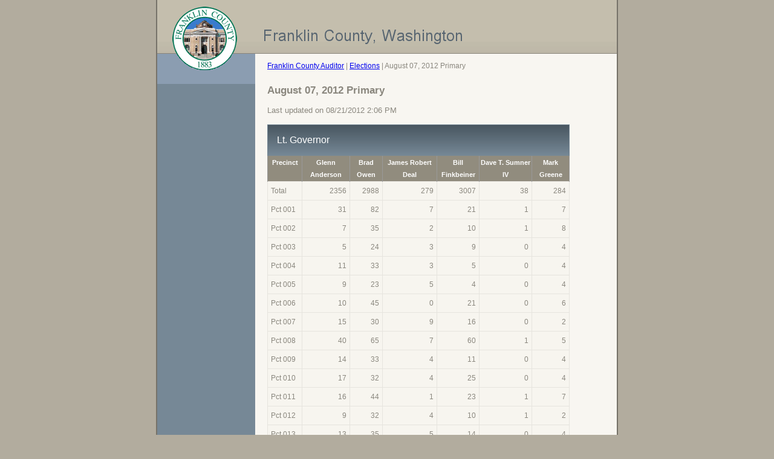

--- FILE ---
content_type: text/html;
request_url: https://results.vote.wa.gov/results/20120807/franklin/precincts-14.html
body_size: 2109
content:
<!DOCTYPE html PUBLIC "-//W3C//DTD HTML 4.01 Transitional//EN" "http://www.w3.org/TR/html4/loose.dtd">
<html xmlns="http://www.w3.org/1999/xhtml">
<head>
    <title>Franklin County August 07, 2012 Primary</title>
    <link rel="stylesheet" href="css/results.css" />
    <link rel="stylesheet" href="css/style.css" />
<script type="text/javascript" src="/js/ga.js"></script>
</head>
<body>
    <div id="outerWrap">
        <table cellpadding="0" cellspacing="0" border="0">
            <tbody>
                <tr>
                    <td id="leftBlue">
                        <div id="leftContent">
                            <table cellspacing="0" cellpadding="0" border="0">
                                <tbody>
                                    <tr>
                                        <td valign="top">
                                            <a href="http://www.co.franklin.wa.us/">
                                                <img alt="Franklin County Logo" width="162" height="129" src="images/logo.gif">
                                            </a>
                                        </td>
                                    </tr>
                                </tbody>
                            </table>
                            <div id="leftNavigationMenu">
                            </div>
                        </div>
                    </td>
                    <td id="rightWhite">
                        <div id="rightContent">
                            <table width="100%" cellspacing="0" cellpadding="0" border="0">
                                <tbody>
                                    <tr>
                                        <td id="mainTitle">
                                            &nbsp;
                                        </td>
                                        <td id="mainTitle2">
                                            <div id="contactLink">
                                            </div>
                                        </td>
                                    </tr>
                                </tbody>
                            </table>
                            <table cellspacing="0" cellpadding="0" border="0">
                                <tbody>
                                    <tr>
                                        <td id="centerContent">
                                            <div id="resultsArea">
                                                <div id="bc">
                                                    <a href="http://www.co.franklin.wa.us/auditor/">Franklin
                                                        County Auditor</a> | <a href="https://wei.sos.wa.gov/county/franklin/en/elections/pages/default.aspx">
                                                            Elections</a> | August 07, 2012 Primary
                                                </div>
                                                <h1>
                                                    August 07, 2012 Primary</h1>
                                                <p>Last updated on 08/21/2012 2:06 PM</p> <div id="OSOSResults"><table class="Precincts"><tr class="RaceName"><td colspan="7">Lt. Governor</td></tr><tr><th>Precinct</th><th>Glenn Anderson</th><th>Brad Owen</th><th>James Robert Deal</th><th>Bill Finkbeiner</th><th>Dave T. Sumner IV</th><th>Mark Greene</th><tr><td>Total</td><td class="right">2356</td><td class="right">2988</td><td class="right">279</td><td class="right">3007</td><td class="right">38</td><td class="right">284</td></tr><tr><td>Pct 001</td><td class="right">31</td><td class="right">82</td><td class="right">7</td><td class="right">21</td><td class="right">1</td><td class="right">7</td></tr><tr><td>Pct 002</td><td class="right">7</td><td class="right">35</td><td class="right">2</td><td class="right">10</td><td class="right">1</td><td class="right">8</td></tr><tr><td>Pct 003</td><td class="right">5</td><td class="right">24</td><td class="right">3</td><td class="right">9</td><td class="right">0</td><td class="right">4</td></tr><tr><td>Pct 004</td><td class="right">11</td><td class="right">33</td><td class="right">3</td><td class="right">5</td><td class="right">0</td><td class="right">4</td></tr><tr><td>Pct 005</td><td class="right">9</td><td class="right">23</td><td class="right">5</td><td class="right">4</td><td class="right">0</td><td class="right">4</td></tr><tr><td>Pct 006</td><td class="right">10</td><td class="right">45</td><td class="right">0</td><td class="right">21</td><td class="right">0</td><td class="right">6</td></tr><tr><td>Pct 007</td><td class="right">15</td><td class="right">30</td><td class="right">9</td><td class="right">16</td><td class="right">0</td><td class="right">2</td></tr><tr><td>Pct 008</td><td class="right">40</td><td class="right">65</td><td class="right">7</td><td class="right">60</td><td class="right">1</td><td class="right">5</td></tr><tr><td>Pct 009</td><td class="right">14</td><td class="right">33</td><td class="right">4</td><td class="right">11</td><td class="right">0</td><td class="right">4</td></tr><tr><td>Pct 010</td><td class="right">17</td><td class="right">32</td><td class="right">4</td><td class="right">25</td><td class="right">0</td><td class="right">4</td></tr><tr><td>Pct 011</td><td class="right">16</td><td class="right">44</td><td class="right">1</td><td class="right">23</td><td class="right">1</td><td class="right">7</td></tr><tr><td>Pct 012</td><td class="right">9</td><td class="right">32</td><td class="right">4</td><td class="right">10</td><td class="right">1</td><td class="right">2</td></tr><tr><td>Pct 013</td><td class="right">13</td><td class="right">35</td><td class="right">5</td><td class="right">14</td><td class="right">0</td><td class="right">4</td></tr><tr><td>Pct 014</td><td class="right">13</td><td class="right">31</td><td class="right">1</td><td class="right">16</td><td class="right">0</td><td class="right">5</td></tr><tr><td>Pct 015</td><td class="right">15</td><td class="right">27</td><td class="right">1</td><td class="right">17</td><td class="right">0</td><td class="right">3</td></tr><tr><td>Pct 016</td><td class="right">2</td><td class="right">7</td><td class="right">0</td><td class="right">2</td><td class="right">0</td><td class="right">1</td></tr><tr><td>Pct 017</td><td class="right">25</td><td class="right">44</td><td class="right">5</td><td class="right">25</td><td class="right">0</td><td class="right">6</td></tr><tr><td>Pct 018</td><td class="right">13</td><td class="right">24</td><td class="right">1</td><td class="right">13</td><td class="right">0</td><td class="right">4</td></tr><tr><td>Pct 019</td><td class="right">33</td><td class="right">53</td><td class="right">5</td><td class="right">44</td><td class="right">0</td><td class="right">2</td></tr><tr><td>Pct 020</td><td class="right">12</td><td class="right">28</td><td class="right">5</td><td class="right">17</td><td class="right">0</td><td class="right">7</td></tr><tr><td>Pct 021</td><td class="right">5</td><td class="right">15</td><td class="right">0</td><td class="right">12</td><td class="right">0</td><td class="right">0</td></tr><tr><td>Pct 022</td><td class="right">32</td><td class="right">42</td><td class="right">3</td><td class="right">30</td><td class="right">0</td><td class="right">2</td></tr><tr><td>Pct 023</td><td class="right">58</td><td class="right">87</td><td class="right">8</td><td class="right">59</td><td class="right">0</td><td class="right">6</td></tr><tr><td>Pct 024</td><td class="right">40</td><td class="right">32</td><td class="right">3</td><td class="right">25</td><td class="right">0</td><td class="right">1</td></tr><tr><td>Pct 025</td><td class="right">11</td><td class="right">12</td><td class="right">1</td><td class="right">10</td><td class="right">0</td><td class="right">1</td></tr><tr><td>Pct 026</td><td class="right">25</td><td class="right">29</td><td class="right">2</td><td class="right">20</td><td class="right">1</td><td class="right">3</td></tr><tr><td>Pct 027</td><td class="right">12</td><td class="right">19</td><td class="right">0</td><td class="right">6</td><td class="right">0</td><td class="right">4</td></tr><tr><td>Pct 028</td><td class="right">12</td><td class="right">30</td><td class="right">3</td><td class="right">18</td><td class="right">0</td><td class="right">3</td></tr><tr><td>Pct 029</td><td class="right">22</td><td class="right">31</td><td class="right">4</td><td class="right">20</td><td class="right">0</td><td class="right">2</td></tr><tr><td>Pct 030</td><td class="right">16</td><td class="right">17</td><td class="right">0</td><td class="right">17</td><td class="right">0</td><td class="right">1</td></tr><tr><td>Pct 031</td><td class="right">18</td><td class="right">18</td><td class="right">1</td><td class="right">16</td><td class="right">1</td><td class="right">1</td></tr><tr><td>Pct 032</td><td class="right">52</td><td class="right">55</td><td class="right">7</td><td class="right">51</td><td class="right">0</td><td class="right">5</td></tr><tr><td>Pct 033</td><td class="right">32</td><td class="right">35</td><td class="right">1</td><td class="right">31</td><td class="right">1</td><td class="right">0</td></tr><tr><td>Pct 034</td><td class="right">47</td><td class="right">61</td><td class="right">7</td><td class="right">69</td><td class="right">0</td><td class="right">5</td></tr><tr><td>Pct 035</td><td class="right">8</td><td class="right">11</td><td class="right">3</td><td class="right">16</td><td class="right">0</td><td class="right">0</td></tr><tr><td>Pct 036</td><td class="right">60</td><td class="right">91</td><td class="right">5</td><td class="right">59</td><td class="right">0</td><td class="right">8</td></tr><tr><td>Pct 037</td><td class="right">29</td><td class="right">20</td><td class="right">2</td><td class="right">39</td><td class="right">0</td><td class="right">4</td></tr><tr><td>Pct 038</td><td class="right">9</td><td class="right">20</td><td class="right">6</td><td class="right">38</td><td class="right">1</td><td class="right">2</td></tr><tr><td>Pct 039</td><td class="right">25</td><td class="right">39</td><td class="right">0</td><td class="right">45</td><td class="right">0</td><td class="right">8</td></tr><tr><td>Pct 040</td><td class="right">25</td><td class="right">45</td><td class="right">9</td><td class="right">35</td><td class="right">1</td><td class="right">6</td></tr><tr><td>Pct 041</td><td class="right">26</td><td class="right">39</td><td class="right">2</td><td class="right">21</td><td class="right">1</td><td class="right">1</td></tr><tr><td>Pct 042</td><td class="right">27</td><td class="right">31</td><td class="right">3</td><td class="right">20</td><td class="right">1</td><td class="right">2</td></tr><tr><td>Pct 043</td><td class="right">22</td><td class="right">36</td><td class="right">2</td><td class="right">31</td><td class="right">1</td><td class="right">2</td></tr><tr><td>Pct 044</td><td class="right">33</td><td class="right">41</td><td class="right">4</td><td class="right">39</td><td class="right">0</td><td class="right">3</td></tr><tr><td>Pct 045</td><td class="right">43</td><td class="right">47</td><td class="right">5</td><td class="right">59</td><td class="right">3</td><td class="right">5</td></tr><tr><td>Pct 046</td><td class="right">52</td><td class="right">59</td><td class="right">9</td><td class="right">75</td><td class="right">0</td><td class="right">7</td></tr><tr><td>Pct 047</td><td class="right">4</td><td class="right">7</td><td class="right">2</td><td class="right">7</td><td class="right">0</td><td class="right">1</td></tr><tr><td>Pct 048</td><td class="right">37</td><td class="right">55</td><td class="right">2</td><td class="right">59</td><td class="right">1</td><td class="right">3</td></tr><tr><td>Pct 049</td><td class="right">21</td><td class="right">63</td><td class="right">4</td><td class="right">66</td><td class="right">0</td><td class="right">4</td></tr><tr><td>Pct 050</td><td class="right">44</td><td class="right">31</td><td class="right">3</td><td class="right">42</td><td class="right">0</td><td class="right">5</td></tr><tr><td>Pct 051</td><td class="right">55</td><td class="right">41</td><td class="right">4</td><td class="right">38</td><td class="right">0</td><td class="right">4</td></tr><tr><td>Pct 052</td><td class="right">17</td><td class="right">15</td><td class="right">1</td><td class="right">12</td><td class="right">2</td><td class="right">2</td></tr><tr><td>Pct 053</td><td class="right">22</td><td class="right">38</td><td class="right">5</td><td class="right">39</td><td class="right">2</td><td class="right">4</td></tr><tr><td>Pct 054</td><td class="right">23</td><td class="right">17</td><td class="right">3</td><td class="right">17</td><td class="right">1</td><td class="right">2</td></tr><tr><td>Pct 055</td><td class="right">71</td><td class="right">78</td><td class="right">5</td><td class="right">71</td><td class="right">1</td><td class="right">6</td></tr><tr><td>Pct 056</td><td class="right">26</td><td class="right">32</td><td class="right">8</td><td class="right">27</td><td class="right">1</td><td class="right">3</td></tr><tr><td>Pct 057</td><td class="right">27</td><td class="right">36</td><td class="right">4</td><td class="right">35</td><td class="right">0</td><td class="right">3</td></tr><tr><td>Pct 058</td><td class="right">8</td><td class="right">5</td><td class="right">0</td><td class="right">7</td><td class="right">0</td><td class="right">0</td></tr><tr><td>Pct 059</td><td class="right">45</td><td class="right">75</td><td class="right">2</td><td class="right">64</td><td class="right">0</td><td class="right">5</td></tr><tr><td>Pct 060</td><td class="right">25</td><td class="right">15</td><td class="right">2</td><td class="right">35</td><td class="right">0</td><td class="right">0</td></tr><tr><td>Pct 061</td><td class="right">64</td><td class="right">53</td><td class="right">1</td><td class="right">35</td><td class="right">0</td><td class="right">5</td></tr><tr><td>Pct 062</td><td class="right">68</td><td class="right">93</td><td class="right">6</td><td class="right">83</td><td class="right">1</td><td class="right">10</td></tr><tr><td>Pct 063</td><td class="right">69</td><td class="right">40</td><td class="right">2</td><td class="right">62</td><td class="right">1</td><td class="right">5</td></tr><tr><td>Pct 064</td><td class="right">27</td><td class="right">17</td><td class="right">1</td><td class="right">17</td><td class="right">0</td><td class="right">3</td></tr><tr><td>Pct 065</td><td class="right">21</td><td class="right">22</td><td class="right">1</td><td class="right">29</td><td class="right">0</td><td class="right">2</td></tr><tr><td>Pct 066</td><td class="right">64</td><td class="right">57</td><td class="right">1</td><td class="right">53</td><td class="right">0</td><td class="right">2</td></tr><tr><td>Pct 067(*)</td><td class="right">*</td><td class="right">*</td><td class="right">*</td><td class="right">*</td><td class="right">*</td><td class="right">*</td></tr><tr><td>Pct 068(*)</td><td class="right">*</td><td class="right">*</td><td class="right">*</td><td class="right">*</td><td class="right">*</td><td class="right">*</td></tr><tr><td>Pct 069</td><td class="right">5</td><td class="right">9</td><td class="right">0</td><td class="right">6</td><td class="right">0</td><td class="right">1</td></tr><tr><td>Pct 070</td><td class="right">13</td><td class="right">12</td><td class="right">2</td><td class="right">24</td><td class="right">0</td><td class="right">0</td></tr><tr><td>Pct 071</td><td class="right">37</td><td class="right">13</td><td class="right">4</td><td class="right">24</td><td class="right">2</td><td class="right">2</td></tr><tr><td>Pct 072</td><td class="right">22</td><td class="right">25</td><td class="right">4</td><td class="right">26</td><td class="right">0</td><td class="right">0</td></tr><tr><td>Pct 073</td><td class="right">41</td><td class="right">40</td><td class="right">0</td><td class="right">76</td><td class="right">0</td><td class="right">0</td></tr><tr><td>Pct 074</td><td class="right">44</td><td class="right">26</td><td class="right">1</td><td class="right">57</td><td class="right">0</td><td class="right">3</td></tr><tr><td>Pct 075</td><td class="right">9</td><td class="right">4</td><td class="right">2</td><td class="right">17</td><td class="right">0</td><td class="right">0</td></tr><tr><td>Pct 076</td><td class="right">25</td><td class="right">19</td><td class="right">1</td><td class="right">17</td><td class="right">0</td><td class="right">0</td></tr><tr><td>Pct 077</td><td class="right">10</td><td class="right">6</td><td class="right">5</td><td class="right">15</td><td class="right">1</td><td class="right">0</td></tr><tr><td>Pct 078</td><td class="right">13</td><td class="right">13</td><td class="right">0</td><td class="right">22</td><td class="right">0</td><td class="right">2</td></tr><tr><td>Pct 079</td><td class="right">15</td><td class="right">16</td><td class="right">3</td><td class="right">32</td><td class="right">0</td><td class="right">0</td></tr><tr><td>Pct 080</td><td class="right">50</td><td class="right">26</td><td class="right">3</td><td class="right">69</td><td class="right">2</td><td class="right">1</td></tr><tr><td>Pct 081</td><td class="right">8</td><td class="right">3</td><td class="right">2</td><td class="right">26</td><td class="right">0</td><td class="right">1</td></tr><tr><td>Pct 082</td><td class="right">25</td><td class="right">12</td><td class="right">2</td><td class="right">46</td><td class="right">0</td><td class="right">1</td></tr><tr><td>Pct 083</td><td class="right">14</td><td class="right">5</td><td class="right">1</td><td class="right">30</td><td class="right">0</td><td class="right">0</td></tr><tr><td>Pct 084</td><td class="right">2</td><td class="right">10</td><td class="right">4</td><td class="right">13</td><td class="right">0</td><td class="right">2</td></tr><tr><td>Pct 085</td><td class="right">2</td><td class="right">9</td><td class="right">1</td><td class="right">21</td><td class="right">0</td><td class="right">1</td></tr><tr><td>Pct 086</td><td class="right">13</td><td class="right">3</td><td class="right">0</td><td class="right">25</td><td class="right">1</td><td class="right">1</td></tr><tr><td>Pct 087</td><td class="right">7</td><td class="right">6</td><td class="right">2</td><td class="right">28</td><td class="right">2</td><td class="right">1</td></tr><tr><td>Pct 088</td><td class="right">8</td><td class="right">14</td><td class="right">0</td><td class="right">15</td><td class="right">0</td><td class="right">1</td></tr><tr><td>Pct 089</td><td class="right">24</td><td class="right">19</td><td class="right">0</td><td class="right">29</td><td class="right">0</td><td class="right">5</td></tr><tr><td>Pct 090</td><td class="right">16</td><td class="right">29</td><td class="right">2</td><td class="right">46</td><td class="right">0</td><td class="right">3</td></tr><tr><td>Pct 091</td><td class="right">0</td><td class="right">5</td><td class="right">0</td><td class="right">2</td><td class="right">0</td><td class="right">1</td></tr><tr><td>Pct 092</td><td class="right">19</td><td class="right">22</td><td class="right">1</td><td class="right">47</td><td class="right">0</td><td class="right">1</td></tr><tr><td>Pct 093</td><td class="right">24</td><td class="right">34</td><td class="right">3</td><td class="right">56</td><td class="right">0</td><td class="right">4</td></tr><tr><td>Pct 094</td><td class="right">0</td><td class="right">0</td><td class="right">0</td><td class="right">0</td><td class="right">0</td><td class="right">0</td></tr><tr><td>Pct 095</td><td class="right">8</td><td class="right">10</td><td class="right">0</td><td class="right">36</td><td class="right">0</td><td class="right">3</td></tr><tr><td>Pct 096</td><td class="right">18</td><td class="right">13</td><td class="right">3</td><td class="right">25</td><td class="right">0</td><td class="right">1</td></tr><tr><td>Pct 097</td><td class="right">5</td><td class="right">16</td><td class="right">4</td><td class="right">17</td><td class="right">0</td><td class="right">1</td></tr><tr><td>Pct 098</td><td class="right">4</td><td class="right">5</td><td class="right">0</td><td class="right">2</td><td class="right">0</td><td class="right">2</td></tr><tr><td>Pct 099</td><td class="right">2</td><td class="right">8</td><td class="right">0</td><td class="right">14</td><td class="right">0</td><td class="right">0</td></tr><tr><td>Pct 100</td><td class="right">20</td><td class="right">6</td><td class="right">1</td><td class="right">27</td><td class="right">2</td><td class="right">0</td></tr><tr><td>Pct 101</td><td class="right">28</td><td class="right">6</td><td class="right">3</td><td class="right">31</td><td class="right">1</td><td class="right">1</td></tr></table><p>* Precincts were consolidated to protect voter privacy.</p><p><a href="../export/20120807_Franklin_14-Precincts.csv">Download CSV</a></p><a href="./">&laquo; Back</a></p></div>
                                            </div>
                                        </td>
                                    </tr>
                                </tbody>
                            </table>
                        </div>
                    </td>
                </tr>
            </tbody>
        </table>
        <div id="footerArea">
            <p class="copyright">
                &copy; 2009 Franklin County Information Services. All Rights Reserved.</p>
        </div>
    </div>
</body>
</html>



--- FILE ---
content_type: text/css;
request_url: https://results.vote.wa.gov/results/20120807/franklin/css/results.css
body_size: -7
content:
@import url(../../css/results.css);

#OSOSResults table tr td
{
	border: 1px solid #e6e4de;
	padding: 5px;
	background-color: #f7f5ef;
	vertical-align: top;
}

#OSOSResults table tr th
{
	background-color: #918c7e;
	color: #fff;
	border: 1px solid #999;
	border-top: none;
	border-bottom: none;
	font-size: .9em;
}

#OSOSResults table tr td.Seperator
{
	background-color: #023668;
	padding: 0px;
	margin: 0px;
	height: 3px;
	border: none;
}

#OSOSResults table tr.RaceName td
{
	background-color: #023668;
	color: #fff;
	padding: 15px;
	font-size: 1.3em;
	background-image: -moz-linear-gradient(100% 100% 90deg, #768896, #485660);
    background-image: -webkit-gradient(linear, 0% 0%, 0% 100%, from(#485660), to(#768896));
    border: 1px solid #768896;
}


--- FILE ---
content_type: text/css;
request_url: https://results.vote.wa.gov/results/20120807/franklin/css/style.css
body_size: 1052
content:
body
{
	background: #B2AC9E;
	font-family: Arial, Helvetica, sans-serif;
	font-size: 13px;
	line-height: 1.6em;
	color: #8A877E;
	text-decoration: none;
	margin: 0px;
}

tr
{
	vertical-align: top;
}

img
{
	border: none;
}

#outerWrap
{
	width: 760px;
	margin: 0 auto;
	border-left: 2px #767269 solid;
	border-right: 2px #767269 solid;
}

#leftBlue
{
	background: #768896;
	vertical-align: top;
}

#rightWhite
{
	background: #F8F6F1;
	vertical-align: top;
}

#leftContent
{
	width: 162px;
	float: left;
	background: #8b9db1;
}

#leftNavigationMenu
{
	margin-left: 5px;
	padding-bottom: 10px;
}

.leftNavigationItems
{
	width: 100%;
}

#leftNavigationMenu a
{
	color: #ffffff;
	text-transform: uppercase;
	font-size: 12px;
	text-decoration: none;
	font-weight: bolder;
}

.countyHomeLinks
{
	padding: 5px 0px 5px 0px;
}

.navHighlight
{
	background: #768896;
	padding: 5px 0px 5px 0px;
}
#rightContent
{
	width: 598px;
}

#LanguageToggle1
{
}

#contactLink
{
	text-align: right;
	margin: 0px 20px 20px 0px;
}

#contactLink a
{
	color: #767269;
	text-decoration: none;
	font-size: 10px;
	font-weight: bolder;
}

#contactLink a:hover
{
	color: #ffffff;
}

#mainTitle, #mainTitle2
{
	vertical-align: bottom;
	height: 89px;
	width: 399px;
	background: #c6c0af url(../images/county_maintitle1.gif) repeat-x;
}

#mainTitle2
{
	background: #c6c0af url(../images/fcpb_maintitle2.gif) repeat-x;
	width: 199px;
	text-align: right;
}

#centerContent
{
	margin: 0px;
}


.topImages
{
	margin: 0px;
}

#footerArea
{
	background: #d9d4c6;
	height: 25px;
	margin: 0px;
}

.copyright
{
	font-family: Calibri, Arial, Helvetica, sans-serif;
	font-size: 11px;
	color: #8A877E;
	text-decoration: none;
	line-height: 1.2em;
	padding: 8px 0px 0px 10px;
	margin: 0px;
}

.contentPad
{
	padding: 10px;
}
.reminder
{
	Selected-menu: BFD7EF;
}

.intrahead
{
	font-family: Calibri,Arial Narrow, Arial, Helvetica, Sans-serif;
	font-size: 18px;
	color: #768796;
}

.hilite
{
	background-color: #FFFF88;
	color: 4C4A46;
}

.redtext
{
	color: CC0000;
}


.arrowhead
{
	font-family: Calibri,Arial Narrow, Arial, Helvetica, Sans-serif;
	font-size: 14px;
	color: #777777;
}

.copyright
{
	font-family: Calibri, Arial, Helvetica, sans-serif;
	font-size: 11px;
	color: #8A877E;
	text-decoration: none;
	line-height: 1.2em;
}
.copyright a:link
{
	font-family: Arial, Helvetica, sans-serif;
	font-size: 10px;
	color: #768796;
	text-decoration: none;
	line-height: 1.2em;
}
.copyright a:visited
{
	font-family: Arial, Helvetica, sans-serif;
	font-size: 10px;
	color: #768796;
	text-decoration: none;
	line-height: 1.2em;
}

.copyright a:hover
{
	font-family: Arial, Helvetica, sans-serif;
	font-size: 10px;
	color: #8b9eb1;
	text-decoration: underline;
	line-height: 1.2em;
}
.body, table p
{
	font-family: Arial, Helvetica, sans-serif;
	font-size: 13px;
	line-height: 1.6em;
	color: #8A877E;
	text-decoration: none;
}

.listbody
{
	font-family: Arial, Helvetica, sans-serif;
	font-size: 13px;
	line-height: 1.6em;
	color: #8A877E;
	text-decoration: none;
	font-weight: bold;
}

td.listbody
{
	border-bottom: 1px dashed #CCCCCC;
}

listbody a:visited a:hover a
{
	color: #00FF00;
}

.body a:link
{
	font-family: Arial, Helvetica, sans-serif;
	font-size: 13px;
	line-height: 1.6em;
	color: #768796;
	text-decoration: none;
}
.body a:visited
{
	font-family: Arial, Helvetica, sans-serif;
	font-size: 13px;
	line-height: 1.6em;
	color: #768796;
	text-decoration: none;
}
.body a:hover
{
	font-family: Arial, Helvetica, sans-serif;
	font-size: 13px;
	line-height: 1.6em;
	color: #768796;
	text-decoration: underline;
}
.textbullet
{
	font-family: Verdana, Arial, Helvetica, sans-serif;
	font-size: 11px;
	color: #8A877E;
	text-decoration: none;
	line-height: 1.3em;
}
.subhead
{
	font-family: Arial, Helvetica, sans-serif;
	font-size: 11px;
	color: #FFFFFF;
	text-decoration: none;
	background-color: #670505;
}
.bodysmall
{
	font-family: Arial, Helvetica, sans-serif;
	font-size: 12px;
	color: #8A877E;
	text-decoration: none;
	line-height: 1.4em;
}
.bodysmall a:link
{
	font-family: Arial, Helvetica, sans-serif;
	font-size: 12px;
	color: #768796;
	text-decoration: none;
	font-weight: normal;
	line-height: 1.4em;
}
.bodysmall a:visited
{
	font-family: Arial, Helvetica, sans-serif;
	font-size: 12px;
	color: #768796;
	text-decoration: none;
	font-weight: normal;
	line-height: 1.4em;
}
.bodysmall a:hover
{
	font-family: Arial, Helvetica, sans-serif;
	font-size: 12px;
	color: #768796;
	text-decoration: underline;
	font-weight: normal;
	line-height: 1.4em;
}
.pageTitle
{
	font-family: Arial, Helvetica, sans-serif;
	font-size: 13px;
	line-height: 1.6em;
	color: #768796;
	text-decoration: none;
}

/** Unordered Lists and Navigation **/

ul
{
	margin: 0;
	padding: 0;
	list-style-type: none;
}

ul.indent
{
	font-style: italic;
	margin-left: 12pt;
	padding: 0;
	list-style-type: none;
	font-weight: normal;
}

li
{
	display: inline;
}

li.indent
{
	font-style: italic;
	margin-left: 12pt;
	padding: 0;
	list-style-type: none;
	font-weight: normal;
}



table li
{
	/*display:list-item;*/
	list-style: disc;
}

ul a
{
	font-family: Verdana, Arial, Helvetica, sans-serif;
	display: block; /*font-size:9px;*/
	width: 230px;
	height: 18px; /*color: #eeeeff;*/
	text-decoration: none; /*background:#768796; 	padding:0 0 0 10px; 	padding-top: 2px; 	border-top:1px solid #546574; 	border-left:1px solid #546574; 	border-right:1px solid #546574;*/
}

li.last a
{
	border-bottom: 1px solid #546574;
}

ul a:hover
{
	/*background:#546574; 	color:#ffffff;*/
}
.bodywhite
{
	font-family: Arial, Helvetica, sans-serif;
	font-size: 13px;
	line-height: 1.6em;
	color: #FFFFFF;
	text-decoration: none;
}
/*	#faq li {
display:list-item;
}*/

#faq a:link, #faq a:visited
{
	font-family: Arial, Helvetica, sans-serif;
	color: #768796;
	text-decoration: none;
	height: auto;
	width: auto;
	background: none;
	border-top: none;
	border-left: none;
	border-right: none;
	padding: 0 0 0 0;
	padding-top: 0;
	display: list-item;
}

ul#faq li a:hover, ul#faq li a:active
{
	font-family: Arial, Helvetica, sans-serif;
	color: #768796;
	text-decoration: underline;
	height: auto;
	width: auto;
	background: none;
	border-top: none;
	border-left: none;
	border-right: none;
	padding: 0 0 0 0;
	padding-top: 0;
}

#resultsArea
{
	margin-left: 20px;
}
